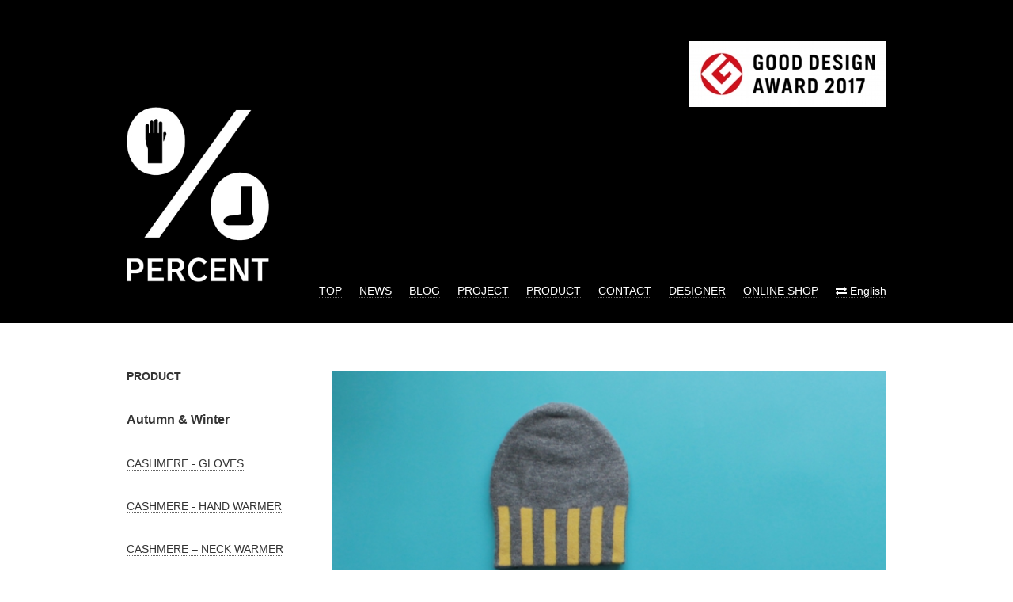

--- FILE ---
content_type: text/html; charset=UTF-8
request_url: https://www.percent-japan.com/ja/product/aw/knit_cap/837-05.html
body_size: 9834
content:
<!DOCTYPE html>
<html lang="ja" prefix="og: http://ogp.me/ns# fb: http://ogp.me/ns/fb# article: http://ogp.me/ns/article#">

<head>
<meta charset="UTF-8">
<title>％PERCENT｜おしゃれ手袋 靴下 スカーフ ブランド | パーセント プレゼント ギフト</title>
<meta name="description" content="PERCENT | オシャレな手袋・靴下・スカーフのブランド％（パーセント）は、デザインディレクターに梅野聡(UMENODESIGN)を起用し、２色の割合(パーセント)で楽しむ新しい発想のファッションブランド。手袋の産地、香川県東かがわ市の技術が生かされた着心地をお楽しみ下さい。プレゼントやギフトにいかがですか。">
<meta name="keywords" content="手袋,アイテム,パーセント">
<meta name="viewport" content="width=device-width, maximum-scale=1">

<!-- Styles-->

		<!-- All in One SEO 4.9.1.1 - aioseo.com -->
	<meta name="description" content="837-05 サイズ：フリー 素材 ：アクリル、ナイロン、ポリウレタン カラー：グレー＆イエロー 価格 ：￥3" />
	<meta name="robots" content="max-image-preview:large" />
	<meta name="author" content="admin_percent"/>
	<link rel="canonical" href="https://www.percent-japan.com/ja/product/aw/knit_cap/837-05.html" />
	<meta name="generator" content="All in One SEO (AIOSEO) 4.9.1.1" />
		<meta property="og:locale" content="ja_JP" />
		<meta property="og:site_name" content="％PERCENT｜オシャレでスマートな手袋ブランド | パーセント プレゼント ギフト手袋 | オシャレでスマートな手袋ブランド％（パーセント）は、デザインディレクターに梅野聡(UMENODESIGN)を起用し、２色の割合(パーセント)で楽しむ新しい発想のファッションブランド。手袋の産地、香川県東かがわ市の技術が生かされた着心地をお楽しみ下さい。" />
		<meta property="og:type" content="article" />
		<meta property="og:title" content="% KNIT CAP STRIPE Gray 80% Yellow 20% | ％PERCENT｜オシャレでスマートな手袋ブランド | パーセント プレゼント ギフト手袋" />
		<meta property="og:description" content="837-05 サイズ：フリー 素材 ：アクリル、ナイロン、ポリウレタン カラー：グレー＆イエロー 価格 ：￥3" />
		<meta property="og:url" content="https://www.percent-japan.com/ja/product/aw/knit_cap/837-05.html" />
		<meta property="og:image" content="https://www.percent-japan.com/wp/wp-content/uploads/2019/06/slide_01.jpg" />
		<meta property="og:image:secure_url" content="https://www.percent-japan.com/wp/wp-content/uploads/2019/06/slide_01.jpg" />
		<meta property="og:image:width" content="960" />
		<meta property="og:image:height" content="650" />
		<meta property="article:published_time" content="2021-05-26T05:37:45+00:00" />
		<meta property="article:modified_time" content="2023-06-05T01:07:42+00:00" />
		<meta name="twitter:card" content="summary" />
		<meta name="twitter:title" content="% KNIT CAP STRIPE Gray 80% Yellow 20% | ％PERCENT｜オシャレでスマートな手袋ブランド | パーセント プレゼント ギフト手袋" />
		<meta name="twitter:description" content="837-05 サイズ：フリー 素材 ：アクリル、ナイロン、ポリウレタン カラー：グレー＆イエロー 価格 ：￥3" />
		<meta name="twitter:image" content="https://www.percent-japan.com/wp/wp-content/uploads/2019/06/slide_01.jpg" />
		<script type="application/ld+json" class="aioseo-schema">
			{"@context":"https:\/\/schema.org","@graph":[{"@type":"Article","@id":"https:\/\/www.percent-japan.com\/ja\/product\/aw\/knit_cap\/837-05.html#article","name":"% KNIT CAP STRIPE Gray 80% Yellow 20% | \uff05PERCENT\uff5c\u30aa\u30b7\u30e3\u30ec\u3067\u30b9\u30de\u30fc\u30c8\u306a\u624b\u888b\u30d6\u30e9\u30f3\u30c9 | \u30d1\u30fc\u30bb\u30f3\u30c8 \u30d7\u30ec\u30bc\u30f3\u30c8 \u30ae\u30d5\u30c8\u624b\u888b","headline":"% KNIT CAP STRIPE Gray 80% Yellow 20%","author":{"@id":"https:\/\/www.percent-japan.com\/ja\/author\/admin_percent#author"},"publisher":{"@id":"https:\/\/www.percent-japan.com\/ja\/#organization"},"image":{"@type":"ImageObject","url":"https:\/\/percent-japan.com\/wp\/wp-content\/uploads\/2019\/07\/img_5998.jpg","@id":"https:\/\/www.percent-japan.com\/ja\/product\/aw\/knit_cap\/837-05.html\/#articleImage"},"datePublished":"2021-05-26T14:37:45+09:00","dateModified":"2023-06-05T10:07:42+09:00","inLanguage":"ja","mainEntityOfPage":{"@id":"https:\/\/www.percent-japan.com\/ja\/product\/aw\/knit_cap\/837-05.html#webpage"},"isPartOf":{"@id":"https:\/\/www.percent-japan.com\/ja\/product\/aw\/knit_cap\/837-05.html#webpage"},"articleSection":"KNIT CAP"},{"@type":"BreadcrumbList","@id":"https:\/\/www.percent-japan.com\/ja\/product\/aw\/knit_cap\/837-05.html#breadcrumblist","itemListElement":[{"@type":"ListItem","@id":"https:\/\/www.percent-japan.com\/ja#listItem","position":1,"name":"Home","item":"https:\/\/www.percent-japan.com\/ja","nextItem":{"@type":"ListItem","@id":"https:\/\/www.percent-japan.com\/ja\/.\/product#listItem","name":"PRODUCT"}},{"@type":"ListItem","@id":"https:\/\/www.percent-japan.com\/ja\/.\/product#listItem","position":2,"name":"PRODUCT","item":"https:\/\/www.percent-japan.com\/ja\/.\/product","nextItem":{"@type":"ListItem","@id":"https:\/\/www.percent-japan.com\/ja\/.\/product\/aw#listItem","name":"Autumn &amp; Winter"},"previousItem":{"@type":"ListItem","@id":"https:\/\/www.percent-japan.com\/ja#listItem","name":"Home"}},{"@type":"ListItem","@id":"https:\/\/www.percent-japan.com\/ja\/.\/product\/aw#listItem","position":3,"name":"Autumn &amp; Winter","item":"https:\/\/www.percent-japan.com\/ja\/.\/product\/aw","nextItem":{"@type":"ListItem","@id":"https:\/\/www.percent-japan.com\/ja\/.\/product\/aw\/knit_cap#listItem","name":"KNIT CAP"},"previousItem":{"@type":"ListItem","@id":"https:\/\/www.percent-japan.com\/ja\/.\/product#listItem","name":"PRODUCT"}},{"@type":"ListItem","@id":"https:\/\/www.percent-japan.com\/ja\/.\/product\/aw\/knit_cap#listItem","position":4,"name":"KNIT CAP","item":"https:\/\/www.percent-japan.com\/ja\/.\/product\/aw\/knit_cap","nextItem":{"@type":"ListItem","@id":"https:\/\/www.percent-japan.com\/ja\/product\/aw\/knit_cap\/837-05.html#listItem","name":"% KNIT CAP STRIPE Gray 80% Yellow 20%"},"previousItem":{"@type":"ListItem","@id":"https:\/\/www.percent-japan.com\/ja\/.\/product\/aw#listItem","name":"Autumn &amp; Winter"}},{"@type":"ListItem","@id":"https:\/\/www.percent-japan.com\/ja\/product\/aw\/knit_cap\/837-05.html#listItem","position":5,"name":"% KNIT CAP STRIPE Gray 80% Yellow 20%","previousItem":{"@type":"ListItem","@id":"https:\/\/www.percent-japan.com\/ja\/.\/product\/aw\/knit_cap#listItem","name":"KNIT CAP"}}]},{"@type":"Organization","@id":"https:\/\/www.percent-japan.com\/ja\/#organization","name":"\u682a\u5f0f\u4f1a\u793e\u30d5\u30af\u30b7\u30f3","description":"\u30aa\u30b7\u30e3\u30ec\u3067\u30b9\u30de\u30fc\u30c8\u306a\u624b\u888b\u30d6\u30e9\u30f3\u30c9\uff05\uff08\u30d1\u30fc\u30bb\u30f3\u30c8\uff09\u306f\u3001\u30c7\u30b6\u30a4\u30f3\u30c7\u30a3\u30ec\u30af\u30bf\u30fc\u306b\u6885\u91ce\u8061(UMENODESIGN)\u3092\u8d77\u7528\u3057\u3001\uff12\u8272\u306e\u5272\u5408(\u30d1\u30fc\u30bb\u30f3\u30c8)\u3067\u697d\u3057\u3080\u65b0\u3057\u3044\u767a\u60f3\u306e\u30d5\u30a1\u30c3\u30b7\u30e7\u30f3\u30d6\u30e9\u30f3\u30c9\u3002\u624b\u888b\u306e\u7523\u5730\u3001\u9999\u5ddd\u770c\u6771\u304b\u304c\u308f\u5e02\u306e\u6280\u8853\u304c\u751f\u304b\u3055\u308c\u305f\u7740\u5fc3\u5730\u3092\u304a\u697d\u3057\u307f\u4e0b\u3055\u3044\u3002","url":"https:\/\/www.percent-japan.com\/ja\/","logo":{"@type":"ImageObject","url":"https:\/\/www.percent-japan.com\/wp\/wp-content\/uploads\/2020\/10\/Fukushin-logo.jpg","@id":"https:\/\/www.percent-japan.com\/ja\/product\/aw\/knit_cap\/837-05.html\/#organizationLogo","width":400,"height":400},"image":{"@id":"https:\/\/www.percent-japan.com\/ja\/product\/aw\/knit_cap\/837-05.html\/#organizationLogo"}},{"@type":"Person","@id":"https:\/\/www.percent-japan.com\/ja\/author\/admin_percent#author","url":"https:\/\/www.percent-japan.com\/ja\/author\/admin_percent","name":"admin_percent","image":{"@type":"ImageObject","@id":"https:\/\/www.percent-japan.com\/ja\/product\/aw\/knit_cap\/837-05.html#authorImage","url":"https:\/\/secure.gravatar.com\/avatar\/f660ab912ec121d1b1e928a0bb4bc61b15f5ad44d5efdc4e1c92a25e99b8e44a?s=96&d=mm&r=g","width":96,"height":96,"caption":"admin_percent"}},{"@type":"WebPage","@id":"https:\/\/www.percent-japan.com\/ja\/product\/aw\/knit_cap\/837-05.html#webpage","url":"https:\/\/www.percent-japan.com\/ja\/product\/aw\/knit_cap\/837-05.html","name":"% KNIT CAP STRIPE Gray 80% Yellow 20% | \uff05PERCENT\uff5c\u30aa\u30b7\u30e3\u30ec\u3067\u30b9\u30de\u30fc\u30c8\u306a\u624b\u888b\u30d6\u30e9\u30f3\u30c9 | \u30d1\u30fc\u30bb\u30f3\u30c8 \u30d7\u30ec\u30bc\u30f3\u30c8 \u30ae\u30d5\u30c8\u624b\u888b","description":"837-05 \u30b5\u30a4\u30ba\uff1a\u30d5\u30ea\u30fc \u7d20\u6750 \uff1a\u30a2\u30af\u30ea\u30eb\u3001\u30ca\u30a4\u30ed\u30f3\u3001\u30dd\u30ea\u30a6\u30ec\u30bf\u30f3 \u30ab\u30e9\u30fc\uff1a\u30b0\u30ec\u30fc\uff06\u30a4\u30a8\u30ed\u30fc \u4fa1\u683c \uff1a\uffe53","inLanguage":"ja","isPartOf":{"@id":"https:\/\/www.percent-japan.com\/ja\/#website"},"breadcrumb":{"@id":"https:\/\/www.percent-japan.com\/ja\/product\/aw\/knit_cap\/837-05.html#breadcrumblist"},"author":{"@id":"https:\/\/www.percent-japan.com\/ja\/author\/admin_percent#author"},"creator":{"@id":"https:\/\/www.percent-japan.com\/ja\/author\/admin_percent#author"},"datePublished":"2021-05-26T14:37:45+09:00","dateModified":"2023-06-05T10:07:42+09:00"},{"@type":"WebSite","@id":"https:\/\/www.percent-japan.com\/ja\/#website","url":"https:\/\/www.percent-japan.com\/ja\/","name":"\uff05PERCENT\uff5c\u30aa\u30b7\u30e3\u30ec\u3067\u30b9\u30de\u30fc\u30c8\u306a\u624b\u888b\u30d6\u30e9\u30f3\u30c9 | \u30d1\u30fc\u30bb\u30f3\u30c8 \u30d7\u30ec\u30bc\u30f3\u30c8 \u30ae\u30d5\u30c8\u624b\u888b","description":"\u30aa\u30b7\u30e3\u30ec\u3067\u30b9\u30de\u30fc\u30c8\u306a\u624b\u888b\u30d6\u30e9\u30f3\u30c9\uff05\uff08\u30d1\u30fc\u30bb\u30f3\u30c8\uff09\u306f\u3001\u30c7\u30b6\u30a4\u30f3\u30c7\u30a3\u30ec\u30af\u30bf\u30fc\u306b\u6885\u91ce\u8061(UMENODESIGN)\u3092\u8d77\u7528\u3057\u3001\uff12\u8272\u306e\u5272\u5408(\u30d1\u30fc\u30bb\u30f3\u30c8)\u3067\u697d\u3057\u3080\u65b0\u3057\u3044\u767a\u60f3\u306e\u30d5\u30a1\u30c3\u30b7\u30e7\u30f3\u30d6\u30e9\u30f3\u30c9\u3002\u624b\u888b\u306e\u7523\u5730\u3001\u9999\u5ddd\u770c\u6771\u304b\u304c\u308f\u5e02\u306e\u6280\u8853\u304c\u751f\u304b\u3055\u308c\u305f\u7740\u5fc3\u5730\u3092\u304a\u697d\u3057\u307f\u4e0b\u3055\u3044\u3002","inLanguage":"ja","publisher":{"@id":"https:\/\/www.percent-japan.com\/ja\/#organization"}}]}
		</script>
		<!-- All in One SEO -->

<link rel='dns-prefetch' href='//translate.google.com' />
<link rel="alternate" title="oEmbed (JSON)" type="application/json+oembed" href="https://www.percent-japan.com/ja/wp-json/oembed/1.0/embed?url=https%3A%2F%2Fwww.percent-japan.com%2Fja%2Fproduct%2Faw%2Fknit_cap%2F837-05.html" />
<link rel="alternate" title="oEmbed (XML)" type="text/xml+oembed" href="https://www.percent-japan.com/ja/wp-json/oembed/1.0/embed?url=https%3A%2F%2Fwww.percent-japan.com%2Fja%2Fproduct%2Faw%2Fknit_cap%2F837-05.html&#038;format=xml" />
		<!-- This site uses the Google Analytics by MonsterInsights plugin v9.1.1 - Using Analytics tracking - https://www.monsterinsights.com/ -->
		<!-- Note: MonsterInsights is not currently configured on this site. The site owner needs to authenticate with Google Analytics in the MonsterInsights settings panel. -->
					<!-- No tracking code set -->
				<!-- / Google Analytics by MonsterInsights -->
		<style id='wp-img-auto-sizes-contain-inline-css' type='text/css'>
img:is([sizes=auto i],[sizes^="auto," i]){contain-intrinsic-size:3000px 1500px}
/*# sourceURL=wp-img-auto-sizes-contain-inline-css */
</style>
<style id='wp-block-library-inline-css' type='text/css'>
:root{--wp-block-synced-color:#7a00df;--wp-block-synced-color--rgb:122,0,223;--wp-bound-block-color:var(--wp-block-synced-color);--wp-editor-canvas-background:#ddd;--wp-admin-theme-color:#007cba;--wp-admin-theme-color--rgb:0,124,186;--wp-admin-theme-color-darker-10:#006ba1;--wp-admin-theme-color-darker-10--rgb:0,107,160.5;--wp-admin-theme-color-darker-20:#005a87;--wp-admin-theme-color-darker-20--rgb:0,90,135;--wp-admin-border-width-focus:2px}@media (min-resolution:192dpi){:root{--wp-admin-border-width-focus:1.5px}}.wp-element-button{cursor:pointer}:root .has-very-light-gray-background-color{background-color:#eee}:root .has-very-dark-gray-background-color{background-color:#313131}:root .has-very-light-gray-color{color:#eee}:root .has-very-dark-gray-color{color:#313131}:root .has-vivid-green-cyan-to-vivid-cyan-blue-gradient-background{background:linear-gradient(135deg,#00d084,#0693e3)}:root .has-purple-crush-gradient-background{background:linear-gradient(135deg,#34e2e4,#4721fb 50%,#ab1dfe)}:root .has-hazy-dawn-gradient-background{background:linear-gradient(135deg,#faaca8,#dad0ec)}:root .has-subdued-olive-gradient-background{background:linear-gradient(135deg,#fafae1,#67a671)}:root .has-atomic-cream-gradient-background{background:linear-gradient(135deg,#fdd79a,#004a59)}:root .has-nightshade-gradient-background{background:linear-gradient(135deg,#330968,#31cdcf)}:root .has-midnight-gradient-background{background:linear-gradient(135deg,#020381,#2874fc)}:root{--wp--preset--font-size--normal:16px;--wp--preset--font-size--huge:42px}.has-regular-font-size{font-size:1em}.has-larger-font-size{font-size:2.625em}.has-normal-font-size{font-size:var(--wp--preset--font-size--normal)}.has-huge-font-size{font-size:var(--wp--preset--font-size--huge)}.has-text-align-center{text-align:center}.has-text-align-left{text-align:left}.has-text-align-right{text-align:right}.has-fit-text{white-space:nowrap!important}#end-resizable-editor-section{display:none}.aligncenter{clear:both}.items-justified-left{justify-content:flex-start}.items-justified-center{justify-content:center}.items-justified-right{justify-content:flex-end}.items-justified-space-between{justify-content:space-between}.screen-reader-text{border:0;clip-path:inset(50%);height:1px;margin:-1px;overflow:hidden;padding:0;position:absolute;width:1px;word-wrap:normal!important}.screen-reader-text:focus{background-color:#ddd;clip-path:none;color:#444;display:block;font-size:1em;height:auto;left:5px;line-height:normal;padding:15px 23px 14px;text-decoration:none;top:5px;width:auto;z-index:100000}html :where(.has-border-color){border-style:solid}html :where([style*=border-top-color]){border-top-style:solid}html :where([style*=border-right-color]){border-right-style:solid}html :where([style*=border-bottom-color]){border-bottom-style:solid}html :where([style*=border-left-color]){border-left-style:solid}html :where([style*=border-width]){border-style:solid}html :where([style*=border-top-width]){border-top-style:solid}html :where([style*=border-right-width]){border-right-style:solid}html :where([style*=border-bottom-width]){border-bottom-style:solid}html :where([style*=border-left-width]){border-left-style:solid}html :where(img[class*=wp-image-]){height:auto;max-width:100%}:where(figure){margin:0 0 1em}html :where(.is-position-sticky){--wp-admin--admin-bar--position-offset:var(--wp-admin--admin-bar--height,0px)}@media screen and (max-width:600px){html :where(.is-position-sticky){--wp-admin--admin-bar--position-offset:0px}}

/*# sourceURL=wp-block-library-inline-css */
</style><style id='global-styles-inline-css' type='text/css'>
:root{--wp--preset--aspect-ratio--square: 1;--wp--preset--aspect-ratio--4-3: 4/3;--wp--preset--aspect-ratio--3-4: 3/4;--wp--preset--aspect-ratio--3-2: 3/2;--wp--preset--aspect-ratio--2-3: 2/3;--wp--preset--aspect-ratio--16-9: 16/9;--wp--preset--aspect-ratio--9-16: 9/16;--wp--preset--color--black: #000000;--wp--preset--color--cyan-bluish-gray: #abb8c3;--wp--preset--color--white: #ffffff;--wp--preset--color--pale-pink: #f78da7;--wp--preset--color--vivid-red: #cf2e2e;--wp--preset--color--luminous-vivid-orange: #ff6900;--wp--preset--color--luminous-vivid-amber: #fcb900;--wp--preset--color--light-green-cyan: #7bdcb5;--wp--preset--color--vivid-green-cyan: #00d084;--wp--preset--color--pale-cyan-blue: #8ed1fc;--wp--preset--color--vivid-cyan-blue: #0693e3;--wp--preset--color--vivid-purple: #9b51e0;--wp--preset--gradient--vivid-cyan-blue-to-vivid-purple: linear-gradient(135deg,rgb(6,147,227) 0%,rgb(155,81,224) 100%);--wp--preset--gradient--light-green-cyan-to-vivid-green-cyan: linear-gradient(135deg,rgb(122,220,180) 0%,rgb(0,208,130) 100%);--wp--preset--gradient--luminous-vivid-amber-to-luminous-vivid-orange: linear-gradient(135deg,rgb(252,185,0) 0%,rgb(255,105,0) 100%);--wp--preset--gradient--luminous-vivid-orange-to-vivid-red: linear-gradient(135deg,rgb(255,105,0) 0%,rgb(207,46,46) 100%);--wp--preset--gradient--very-light-gray-to-cyan-bluish-gray: linear-gradient(135deg,rgb(238,238,238) 0%,rgb(169,184,195) 100%);--wp--preset--gradient--cool-to-warm-spectrum: linear-gradient(135deg,rgb(74,234,220) 0%,rgb(151,120,209) 20%,rgb(207,42,186) 40%,rgb(238,44,130) 60%,rgb(251,105,98) 80%,rgb(254,248,76) 100%);--wp--preset--gradient--blush-light-purple: linear-gradient(135deg,rgb(255,206,236) 0%,rgb(152,150,240) 100%);--wp--preset--gradient--blush-bordeaux: linear-gradient(135deg,rgb(254,205,165) 0%,rgb(254,45,45) 50%,rgb(107,0,62) 100%);--wp--preset--gradient--luminous-dusk: linear-gradient(135deg,rgb(255,203,112) 0%,rgb(199,81,192) 50%,rgb(65,88,208) 100%);--wp--preset--gradient--pale-ocean: linear-gradient(135deg,rgb(255,245,203) 0%,rgb(182,227,212) 50%,rgb(51,167,181) 100%);--wp--preset--gradient--electric-grass: linear-gradient(135deg,rgb(202,248,128) 0%,rgb(113,206,126) 100%);--wp--preset--gradient--midnight: linear-gradient(135deg,rgb(2,3,129) 0%,rgb(40,116,252) 100%);--wp--preset--font-size--small: 13px;--wp--preset--font-size--medium: 20px;--wp--preset--font-size--large: 36px;--wp--preset--font-size--x-large: 42px;--wp--preset--spacing--20: 0.44rem;--wp--preset--spacing--30: 0.67rem;--wp--preset--spacing--40: 1rem;--wp--preset--spacing--50: 1.5rem;--wp--preset--spacing--60: 2.25rem;--wp--preset--spacing--70: 3.38rem;--wp--preset--spacing--80: 5.06rem;--wp--preset--shadow--natural: 6px 6px 9px rgba(0, 0, 0, 0.2);--wp--preset--shadow--deep: 12px 12px 50px rgba(0, 0, 0, 0.4);--wp--preset--shadow--sharp: 6px 6px 0px rgba(0, 0, 0, 0.2);--wp--preset--shadow--outlined: 6px 6px 0px -3px rgb(255, 255, 255), 6px 6px rgb(0, 0, 0);--wp--preset--shadow--crisp: 6px 6px 0px rgb(0, 0, 0);}:where(.is-layout-flex){gap: 0.5em;}:where(.is-layout-grid){gap: 0.5em;}body .is-layout-flex{display: flex;}.is-layout-flex{flex-wrap: wrap;align-items: center;}.is-layout-flex > :is(*, div){margin: 0;}body .is-layout-grid{display: grid;}.is-layout-grid > :is(*, div){margin: 0;}:where(.wp-block-columns.is-layout-flex){gap: 2em;}:where(.wp-block-columns.is-layout-grid){gap: 2em;}:where(.wp-block-post-template.is-layout-flex){gap: 1.25em;}:where(.wp-block-post-template.is-layout-grid){gap: 1.25em;}.has-black-color{color: var(--wp--preset--color--black) !important;}.has-cyan-bluish-gray-color{color: var(--wp--preset--color--cyan-bluish-gray) !important;}.has-white-color{color: var(--wp--preset--color--white) !important;}.has-pale-pink-color{color: var(--wp--preset--color--pale-pink) !important;}.has-vivid-red-color{color: var(--wp--preset--color--vivid-red) !important;}.has-luminous-vivid-orange-color{color: var(--wp--preset--color--luminous-vivid-orange) !important;}.has-luminous-vivid-amber-color{color: var(--wp--preset--color--luminous-vivid-amber) !important;}.has-light-green-cyan-color{color: var(--wp--preset--color--light-green-cyan) !important;}.has-vivid-green-cyan-color{color: var(--wp--preset--color--vivid-green-cyan) !important;}.has-pale-cyan-blue-color{color: var(--wp--preset--color--pale-cyan-blue) !important;}.has-vivid-cyan-blue-color{color: var(--wp--preset--color--vivid-cyan-blue) !important;}.has-vivid-purple-color{color: var(--wp--preset--color--vivid-purple) !important;}.has-black-background-color{background-color: var(--wp--preset--color--black) !important;}.has-cyan-bluish-gray-background-color{background-color: var(--wp--preset--color--cyan-bluish-gray) !important;}.has-white-background-color{background-color: var(--wp--preset--color--white) !important;}.has-pale-pink-background-color{background-color: var(--wp--preset--color--pale-pink) !important;}.has-vivid-red-background-color{background-color: var(--wp--preset--color--vivid-red) !important;}.has-luminous-vivid-orange-background-color{background-color: var(--wp--preset--color--luminous-vivid-orange) !important;}.has-luminous-vivid-amber-background-color{background-color: var(--wp--preset--color--luminous-vivid-amber) !important;}.has-light-green-cyan-background-color{background-color: var(--wp--preset--color--light-green-cyan) !important;}.has-vivid-green-cyan-background-color{background-color: var(--wp--preset--color--vivid-green-cyan) !important;}.has-pale-cyan-blue-background-color{background-color: var(--wp--preset--color--pale-cyan-blue) !important;}.has-vivid-cyan-blue-background-color{background-color: var(--wp--preset--color--vivid-cyan-blue) !important;}.has-vivid-purple-background-color{background-color: var(--wp--preset--color--vivid-purple) !important;}.has-black-border-color{border-color: var(--wp--preset--color--black) !important;}.has-cyan-bluish-gray-border-color{border-color: var(--wp--preset--color--cyan-bluish-gray) !important;}.has-white-border-color{border-color: var(--wp--preset--color--white) !important;}.has-pale-pink-border-color{border-color: var(--wp--preset--color--pale-pink) !important;}.has-vivid-red-border-color{border-color: var(--wp--preset--color--vivid-red) !important;}.has-luminous-vivid-orange-border-color{border-color: var(--wp--preset--color--luminous-vivid-orange) !important;}.has-luminous-vivid-amber-border-color{border-color: var(--wp--preset--color--luminous-vivid-amber) !important;}.has-light-green-cyan-border-color{border-color: var(--wp--preset--color--light-green-cyan) !important;}.has-vivid-green-cyan-border-color{border-color: var(--wp--preset--color--vivid-green-cyan) !important;}.has-pale-cyan-blue-border-color{border-color: var(--wp--preset--color--pale-cyan-blue) !important;}.has-vivid-cyan-blue-border-color{border-color: var(--wp--preset--color--vivid-cyan-blue) !important;}.has-vivid-purple-border-color{border-color: var(--wp--preset--color--vivid-purple) !important;}.has-vivid-cyan-blue-to-vivid-purple-gradient-background{background: var(--wp--preset--gradient--vivid-cyan-blue-to-vivid-purple) !important;}.has-light-green-cyan-to-vivid-green-cyan-gradient-background{background: var(--wp--preset--gradient--light-green-cyan-to-vivid-green-cyan) !important;}.has-luminous-vivid-amber-to-luminous-vivid-orange-gradient-background{background: var(--wp--preset--gradient--luminous-vivid-amber-to-luminous-vivid-orange) !important;}.has-luminous-vivid-orange-to-vivid-red-gradient-background{background: var(--wp--preset--gradient--luminous-vivid-orange-to-vivid-red) !important;}.has-very-light-gray-to-cyan-bluish-gray-gradient-background{background: var(--wp--preset--gradient--very-light-gray-to-cyan-bluish-gray) !important;}.has-cool-to-warm-spectrum-gradient-background{background: var(--wp--preset--gradient--cool-to-warm-spectrum) !important;}.has-blush-light-purple-gradient-background{background: var(--wp--preset--gradient--blush-light-purple) !important;}.has-blush-bordeaux-gradient-background{background: var(--wp--preset--gradient--blush-bordeaux) !important;}.has-luminous-dusk-gradient-background{background: var(--wp--preset--gradient--luminous-dusk) !important;}.has-pale-ocean-gradient-background{background: var(--wp--preset--gradient--pale-ocean) !important;}.has-electric-grass-gradient-background{background: var(--wp--preset--gradient--electric-grass) !important;}.has-midnight-gradient-background{background: var(--wp--preset--gradient--midnight) !important;}.has-small-font-size{font-size: var(--wp--preset--font-size--small) !important;}.has-medium-font-size{font-size: var(--wp--preset--font-size--medium) !important;}.has-large-font-size{font-size: var(--wp--preset--font-size--large) !important;}.has-x-large-font-size{font-size: var(--wp--preset--font-size--x-large) !important;}
/*# sourceURL=global-styles-inline-css */
</style>

<style id='classic-theme-styles-inline-css' type='text/css'>
/*! This file is auto-generated */
.wp-block-button__link{color:#fff;background-color:#32373c;border-radius:9999px;box-shadow:none;text-decoration:none;padding:calc(.667em + 2px) calc(1.333em + 2px);font-size:1.125em}.wp-block-file__button{background:#32373c;color:#fff;text-decoration:none}
/*# sourceURL=/wp-includes/css/classic-themes.min.css */
</style>
<link rel='stylesheet' id='bogo-css' href='https://www.percent-japan.com/wp/wp-content/plugins/bogo/includes/css/style.css' type='text/css' media='all' />
<link rel='stylesheet' id='google-language-translator-css' href='https://www.percent-japan.com/wp/wp-content/plugins/google-language-translator/css/style.css' type='text/css' media='' />
<link rel='stylesheet' id='style-css' href='https://www.percent-japan.com/wp/wp-content/themes/percent/common/css/style.css' type='text/css' media='all' />
<link rel="https://api.w.org/" href="https://www.percent-japan.com/ja/wp-json/" /><link rel="alternate" title="JSON" type="application/json" href="https://www.percent-japan.com/ja/wp-json/wp/v2/posts/2730" /><link rel="alternate" href="https://www.percent-japan.com/product/aw/knit_cap/837-05.html" hreflang="en-US" />
<link rel="alternate" href="https://www.percent-japan.com/ja/product/aw/knit_cap/837-05.html" hreflang="ja" />
<style>#google_language_translator{width:auto!important;}div.skiptranslate.goog-te-gadget{display:inline!important;}.goog-tooltip{display: none!important;}.goog-tooltip:hover{display: none!important;}.goog-text-highlight{background-color:transparent!important;border:none!important;box-shadow:none!important;}#google_language_translator select.goog-te-combo{color:#32373c;}#flags{display:none;}#google_language_translator{color:transparent;}body{top:0px!important;}#goog-gt-{display:none!important;}font font{background-color:transparent!important;box-shadow:none!important;position:initial!important;}#glt-translate-trigger{left:20px;right:auto;}#glt-translate-trigger > span{color:#ffffff;}#glt-translate-trigger{background:#f89406;}.goog-te-gadget .goog-te-combo{width:100%;}</style><link rel="shortcut icon" href="https://www.percent-japan.com/wp/wp-content/uploads/2019/06/favicon.ico">

<!-- OGP-->
<meta property="og:title" content="% KNIT CAP STRIPE Gray 80% Yellow 20% | ％PERCENT｜オシャレでスマートな手袋ブランド | パーセント プレゼント ギフト手袋">
<meta property="og:type" content="website">
<meta property="og:description" content="837-05 サイズ：フリー 素材　：アクリル、ナイロン、ポリウレタン カラー：グレー＆イエロー 価格　：￥3,500-（税抜） ■％のこだわり フワフワの手触りと抜群の暖かさ。 締め付けずゴワゴワしない気持ちいい着け心…">
<meta property="og:url" content="https://www.percent-japan.com/ja/product/aw/knit_cap/837-05.html">
<meta property="og:image" content="https://percent-japan.com/wp/wp-content/uploads/2019/07/img_5998.jpg">
<meta property="og:site_name" content="％PERCENT｜オシャレでスマートな手袋ブランド | パーセント プレゼント ギフト手袋">
<meta property="og:locale" content="ja_JP">
<meta name="twitter:title" content="% KNIT CAP STRIPE Gray 80% Yellow 20% | ％PERCENT｜オシャレでスマートな手袋ブランド | パーセント プレゼント ギフト手袋">
<meta name="twitter:card" content="summary_large_image">
<meta name="twitter:description" content="837-05 サイズ：フリー 素材　：アクリル、ナイロン、ポリウレタン カラー：グレー＆イエロー 価格　：￥3,500-（税抜） ■％のこだわり フワフワの手触りと抜群の暖かさ。 締め付けずゴワゴワしない気持ちいい着け心…">
<meta name="twitter:url" content="https://www.percent-japan.com/ja/product/aw/knit_cap/837-05.html">
<meta property="og:image" content="https://percent-japan.com/wp/wp-content/uploads/2019/07/img_5998.jpg">

<!-- Global site tag (gtag.js) - Google Analytics -->
<script async src="https://www.googletagmanager.com/gtag/js?id=G-XYJLCYJJZS"></script>
<script>
  window.dataLayer = window.dataLayer || [];
  function gtag(){dataLayer.push(arguments);}
  gtag('js', new Date());

  gtag('config', 'G-XYJLCYJJZS');
</script>
	
</head>

<body class="wp-singular post-template-default single single-post postid-2730 single-format-standard wp-theme-percent ja">

<!-- HEADER-->
<header class="header" id="header">
	<div class="inner">
		<div class="header_pc">
			<div class="header_bn"><img src="https://www.percent-japan.com/wp/wp-content/themes/percent/common/images/gd.jpg" alt="GOOD DESIGN AWARD 2017"></div>
			<p class="header_logo"><a href="https://www.percent-japan.com/ja/"><img src="https://www.percent-japan.com/wp/wp-content/themes/percent/common/images/logo.png" alt="PERCENT"></a></p>
			<nav class="header_nav">
				<ul>
					<li><a href="https://www.percent-japan.com/ja/">TOP</a></li>
					<li><a href="https://www.percent-japan.com/ja/news/">NEWS</a></li>
					<li><a href="https://www.percent-japan.com/ja/blog/">BLOG</a></li>
					<li><a href="https://www.percent-japan.com/ja/project/">PROJECT</a></li>
					<li><a href="https://www.percent-japan.com/ja/product/aw/gloves_fit/">PRODUCT</a></li>
					<li><a href="https://www.percent-japan.com/ja/contact/">CONTACT</a></li>
					<li><a href="https://www.percent-japan.com/ja/designer/">DESIGNER</a></li>
					<li><a href="http://www.glovesdepo.com/fs/gloves/c/percent/" target="_blank">ONLINE SHOP</a></li>
					<li><ul class="bogo-language-switcher list-view"><li class="en-US en first"><span class="bogo-language-name"><a rel="alternate" hreflang="en-US" href="https://www.percent-japan.com/product/aw/knit_cap/837-05.html" title="英語">English</a></span></li>
<li class="ja current last"><span class="bogo-language-name"><a rel="alternate" hreflang="ja" href="https://www.percent-japan.com/ja/product/aw/knit_cap/837-05.html" title="日本語" class="current" aria-current="page">日本語</a></span></li>
</ul></li>
				</ul>
			</nav>
		</div>
		<div class="header_sp">
			<div class="header_sp_wrapper">
				<p class="header_logo"><a href="https://www.percent-japan.com/ja/"><img src="https://www.percent-japan.com/wp/wp-content/themes/percent/common/images/logo.png" alt="PERCENT"></a></p>
				<div class="header_navbtn"><span></span><span></span><span></span></div>
			</div>
			<nav class="header_navsp">
				<div class="close"><span></span><span></span><span></span></div>
				<p class="header_navsp_logo"><a href="https://www.percent-japan.com/ja/"><img src="https://www.percent-japan.com/wp/wp-content/themes/percent/common/images/logo.png" alt="PERCENT"></a></p>
				<ul>
					<li><a href="https://www.percent-japan.com/ja/">TOP</a></li>
					<li><a href="https://www.percent-japan.com/ja/news/">NEWS</a></li>
					<li><a href="https://www.percent-japan.com/ja/blog/">BLOG</a></li>
					<li><a href="https://www.percent-japan.com/ja/project/">PROJECT</a></li>
					<li><a href="https://www.percent-japan.com/ja/product/aw/gloves_fit/">PRODUCT</a></li>
					<li><a href="https://www.percent-japan.com/ja/contact/">CONTACT</a></li>
					<li><a href="https://www.percent-japan.com/ja/designer/">DESIGNER</a></li>
					<li><a href="http://www.glovesdepo.com/fs/gloves/c/percent/" target="_blank">ONLINE SHOP</a></li>
					<li><ul class="bogo-language-switcher list-view"><li class="en-US en first"><span class="bogo-language-name"><a rel="alternate" hreflang="en-US" href="https://www.percent-japan.com/product/aw/knit_cap/837-05.html" title="英語">English</a></span></li>
<li class="ja current last"><span class="bogo-language-name"><a rel="alternate" hreflang="ja" href="https://www.percent-japan.com/ja/product/aw/knit_cap/837-05.html" title="日本語" class="current" aria-current="page">日本語</a></span></li>
</ul></li>
				</ul>
				<div class="header_bn"><img src="https://www.percent-japan.com/wp/wp-content/themes/percent/common/images/gd.jpg" alt="GOOD DESIGN AWARD 2017"></div>
			</nav>
		</div>
	</div>
</header>
<!-- /. HEADER-->

<!-- PRODUCT_DETAIL-->
<main class="pdd">
	<div class="inner">
		<div class="pdl_wrapper">

			<!-- PC: PRODUCT_MENU-->
<aside class="pdl_menu pc">
		<p class="pdl_menu_hd">PRODUCT</p>
		<div class="pdl_cat">
		<h2 class="pdl_cat_parent">Autumn & Winter</h2>
		<ul class="pdl_cat_child">
		<li><a href="https://www.percent-japan.com/ja/./product/aw/cashmere-gloves">CASHMERE - GLOVES</a> </li> <li><a href="https://www.percent-japan.com/ja/./product/aw/cashmere-hand_warmer">CASHMERE - HAND WARMER</a> </li> <li><a href="https://www.percent-japan.com/ja/./product/aw/cashmere-neck_warmer">CASHMERE – NECK WARMER</a> </li> <li><a href="https://www.percent-japan.com/ja/./product/aw/cashmere-knit_cap">CASHMERE – KNIT CAP</a> </li> <li><a href="https://www.percent-japan.com/ja/./product/aw/gloves_fit">GLOVES - fit</a> </li> <li><a href="https://www.percent-japan.com/ja/./product/aw/gloves_comfortable">GLOVES - comfortable</a> </li> <li><a href="https://www.percent-japan.com/ja/./product/aw/gloves_jersey">GLOVES – jersey</a> </li> <li><a href="https://www.percent-japan.com/ja/./product/aw/socks">SOCKS</a> </li> <li><a href="https://www.percent-japan.com/ja/./product/aw/five_toe_socks">FIVE TOE SOCKS</a> </li> <li><a href="https://www.percent-japan.com/ja/./product/aw/knit_cap">KNIT CAP</a> </li> <li><a href="https://www.percent-japan.com/ja/./product/aw/scarf">SCARF</a> </li> <li><a href="https://www.percent-japan.com/ja/./product/aw/hole_scarf">HOLE SCARF</a> </li> 			<li><a href="https://www.percent-japan.com/ja/series">SERIES</a></li>
		</ul>
	</div>
		
	<div class="pdl_cat">
		<h2 class="pdl_cat_parent">Spring & Summer</h2>
		<ul class="pdl_cat_child">
		<li><a href="https://www.percent-japan.com/ja/./product/ss/cool-mask">COOL MASK</a> </li> <li><a href="https://www.percent-japan.com/ja/./product/ss/cool-scarf">COOL SCARF</a> </li> <li><a href="https://www.percent-japan.com/ja/./product/ss/arm_cover">ARM COVER</a> </li> <li><a href="https://www.percent-japan.com/ja/./product/ss/socks_ss">SOCKS</a> </li> <li><a href="https://www.percent-japan.com/ja/./product/ss/scarf_ss">SCARF</a> </li> 		</ul>
	</div>
	
	<div class="pdl_cat">
		<h2 class="pdl_cat_parent">All season</h2>
		<ul class="pdl_cat_child">
		<li><a href="https://www.percent-japan.com/ja/./product/all/cuffs">CUFFS</a> </li> <li><a href="https://www.percent-japan.com/ja/./product/all/collar">COLLAR</a> </li> <li><a href="https://www.percent-japan.com/ja/./product/all/crochet-hat">CROCHET HAT</a> </li> <li><a href="https://www.percent-japan.com/ja/./product/all/towel">TOWEL</a> </li> <li><a href="https://www.percent-japan.com/ja/./product/all/pouch">POUCH</a> </li> <li><a href="https://www.percent-japan.com/ja/./product/all/pochette">POCHETTE</a> </li> <li><a href="https://www.percent-japan.com/ja/./product/all/shoulder_bag">SHOULDER BAG</a> </li> 		</ul>
	</div>

</aside>
<!-- /. PC: PRODUCT_MENU-->
<!-- SP: PRODUCT_MENU-->
<aside class="pdl_menu sp">
		<p class="pdl_menu_hd">PRODUCT</p>
		<div class="pdl_cat">
		<h2 class="pdl_cat_parent sp_pd_ttl plus">Autumn & Winter</h2>
		<ul class="pdl_cat_child sp_pd_menu_list">
		<li><a href="https://www.percent-japan.com/ja/./product/aw/cashmere-gloves">CASHMERE - GLOVES</a> </li> <li><a href="https://www.percent-japan.com/ja/./product/aw/cashmere-hand_warmer">CASHMERE - HAND WARMER</a> </li> <li><a href="https://www.percent-japan.com/ja/./product/aw/cashmere-neck_warmer">CASHMERE – NECK WARMER</a> </li> <li><a href="https://www.percent-japan.com/ja/./product/aw/cashmere-knit_cap">CASHMERE – KNIT CAP</a> </li> <li><a href="https://www.percent-japan.com/ja/./product/aw/gloves_fit">GLOVES - fit</a> </li> <li><a href="https://www.percent-japan.com/ja/./product/aw/gloves_comfortable">GLOVES - comfortable</a> </li> <li><a href="https://www.percent-japan.com/ja/./product/aw/gloves_jersey">GLOVES – jersey</a> </li> <li><a href="https://www.percent-japan.com/ja/./product/aw/socks">SOCKS</a> </li> <li><a href="https://www.percent-japan.com/ja/./product/aw/five_toe_socks">FIVE TOE SOCKS</a> </li> <li><a href="https://www.percent-japan.com/ja/./product/aw/knit_cap">KNIT CAP</a> </li> <li><a href="https://www.percent-japan.com/ja/./product/aw/scarf">SCARF</a> </li> <li><a href="https://www.percent-japan.com/ja/./product/aw/hole_scarf">HOLE SCARF</a> </li> 			<li><a href="https://www.percent-japan.com/ja/series">SERIES</a></li>
		</ul>
	</div>
	
		<!--
	<div class="pdl_cat">
		<h2 class="pdl_cat_parent sp_pd_ttl plus">2020 AW NEW</h2>
		<ul class="pdl_cat_child sp_pd_menu_list">
				</ul>
	</div>
-->

	<div class="pdl_cat">
		<h2 class="pdl_cat_parent sp_pd_ttl plus">Spring & Summer</h2>
		<ul class="pdl_cat_child sp_pd_menu_list">
		<li><a href="https://www.percent-japan.com/ja/./product/ss/cool-mask">COOL MASK</a> </li> <li><a href="https://www.percent-japan.com/ja/./product/ss/cool-scarf">COOL SCARF</a> </li> <li><a href="https://www.percent-japan.com/ja/./product/ss/arm_cover">ARM COVER</a> </li> <li><a href="https://www.percent-japan.com/ja/./product/ss/socks_ss">SOCKS</a> </li> <li><a href="https://www.percent-japan.com/ja/./product/ss/scarf_ss">SCARF</a> </li> 		</ul>
	</div>
	
	<div class="pdl_cat">
		<h2 class="pdl_cat_parent sp_pd_ttl plus">All season</h2>
		<ul class="pdl_cat_child sp_pd_menu_list">
		<li><a href="https://www.percent-japan.com/ja/./product/all/cuffs">CUFFS</a> </li> <li><a href="https://www.percent-japan.com/ja/./product/all/collar">COLLAR</a> </li> <li><a href="https://www.percent-japan.com/ja/./product/all/crochet-hat">CROCHET HAT</a> </li> <li><a href="https://www.percent-japan.com/ja/./product/all/towel">TOWEL</a> </li> <li><a href="https://www.percent-japan.com/ja/./product/all/pouch">POUCH</a> </li> <li><a href="https://www.percent-japan.com/ja/./product/all/pochette">POCHETTE</a> </li> <li><a href="https://www.percent-japan.com/ja/./product/all/shoulder_bag">SHOULDER BAG</a> </li> 		</ul>
	</div>
</aside>
<!-- /. SP: PRODUCT_MENU-->
			<!-- PRODUCT_MAIN-->
			<div class="pdl_main">
				<div class="pdd_img"><img src="https://www.percent-japan.com/wp/wp-content/uploads/2019/07/img_5718.jpg" alt="% KNIT CAP STRIPE Gray 80% Yellow 20%"></div>
								<div class="pdd_shoplink">
										<a href="https://www.glovesdepo.com/fs/gloves/837-05" target="_blank">購入はこちら</a>
									</div>
								<h1 class="pdd_color">STRIPE：Gray 80%　Yellow 20%</h1>								<div class="pdd_content">
					<p>837-05</p>
<p>サイズ：フリー<br />
素材　：アクリル、ナイロン、ポリウレタン<br />
カラー：グレー＆イエロー<br />
価格　：￥3,500-（税抜）</p>
<p><img fetchpriority="high" decoding="async" width="670" height="491" src="https://percent-japan.com/wp/wp-content/uploads/2019/07/img_5998.jpg" alt="" class="alignnone size-full wp-image-592" srcset="https://www.percent-japan.com/wp/wp-content/uploads/2019/07/img_5998.jpg 670w, https://www.percent-japan.com/wp/wp-content/uploads/2019/07/img_5998-300x220.jpg 300w" sizes="(max-width: 670px) 100vw, 670px" /></p>
<p><strong>■％のこだわり</strong><br />
フワフワの手触りと抜群の暖かさ。<br />
締め付けずゴワゴワしない気持ちいい着け心地。<br />
手袋の町で作られたジャパンクオリティ。</p>
<p><strong>■リバーシブル</strong><br />
表と裏で異なった柄をリバーシブルでご使用頂けます。</p>
<p><strong>■ホールガーメント</strong><br />
ホールガーメント は継ぎ目のないニット製品です。<br />
無縫製ならではの快適な着け心地とフィット感が得られます。</p>
<p><strong>■プレミアム・フラッフィー（Premium fluffy）</strong><br />
毛羽が短いので繊維の立ちが良く起毛効果を維持します。<br />
軽くて柔らかく暖かい素材です。</p>
<p><strong>■セルフヒーター加工</strong><br />
ハーブ成分（カモミールエキス）とカプサイシン（唐辛子）の働きでとってもあたたか。</p>
<p><strong>■日本製</strong><br />
120年以上の伝統ある日本一の手袋の産地<br />
香川県東かがわ市の職人が「日本製の糸」を使用し１点１点、心を込めて丁寧に作っています。</p>
				</div>
				
								<div class="pdd_notes">
										<p class="pdd_notes_ttl">■お取り扱い上のご注意</p>
										<p class="pdd_notes_txt">・塩素系過酸化水素系の洗剤は使用しないでください。中性洗剤を使用し洗濯ネットに入れ洗ってください。<br />
・液温は30度ぐらいが適当です。<br />
・白物や淡色とは分けて洗濯してください。<br />
・タンブラー乾燥は避け、洗濯後はすぐに形を整え日陰で平干しにしてください。<br />
・火気に近づけないでください。<br />
・デザインによって着け心地が異なるため本体サイズを調整しております。<br />
・１点１点職人が手作業で製造しているため、デザインの表情や仕上がりに個体差がございます。<br />
・掲載されている商品の仕様が、予告なく変更することがあります。</p>
				</div>
							</div>
			<!-- /. PRODUCT_MAIN-->

		</div>
	</div>
</main>
<!-- /. PRODUCT_DETAIL -->

<!-- FOOTER-->
<footer class="footer" id="footer">
	<div class="inner">
		<div class="footer_gtr"><div id="google_language_translator" class="default-language-ja"></div></div>
		<small class="footer_copy">Copyright © 2013 Percent FUKUSHIN CO.,LTD. All Right Reserved.</small>
	</div>
</footer>
<!-- /. FOOTER-->

<!-- Script Common-->
<script type="speculationrules">
{"prefetch":[{"source":"document","where":{"and":[{"href_matches":"/ja/*"},{"not":{"href_matches":["/wp/wp-*.php","/wp/wp-admin/*","/wp/wp-content/uploads/*","/wp/wp-content/*","/wp/wp-content/plugins/*","/wp/wp-content/themes/percent/*","/ja/*\\?(.+)"]}},{"not":{"selector_matches":"a[rel~=\"nofollow\"]"}},{"not":{"selector_matches":".no-prefetch, .no-prefetch a"}}]},"eagerness":"conservative"}]}
</script>
<div id="flags" style="display:none" class="size18"><ul id="sortable" class="ui-sortable"><li id="Dutch"><a href="#" title="Dutch" class="nturl notranslate nl flag Dutch"></a></li><li id="English"><a href="#" title="English" class="nturl notranslate en flag united-states"></a></li><li id="French"><a href="#" title="French" class="nturl notranslate fr flag French"></a></li><li id="German"><a href="#" title="German" class="nturl notranslate de flag German"></a></li><li id="Hindi"><a href="#" title="Hindi" class="nturl notranslate hi flag Hindi"></a></li><li id="Korean"><a href="#" title="Korean" class="nturl notranslate ko flag Korean"></a></li><li id="Spanish"><a href="#" title="Spanish" class="nturl notranslate es flag Spanish"></a></li><li id="Vietnamese"><a href="#" title="Vietnamese" class="nturl notranslate vi flag Vietnamese"></a></li></ul></div><div id='glt-footer'></div><script>function GoogleLanguageTranslatorInit() { new google.translate.TranslateElement({pageLanguage: 'ja', includedLanguages:'nl,en,fr,de,hi,ko,es,vi', autoDisplay: false}, 'google_language_translator');}</script><script type="module"  src="https://www.percent-japan.com/wp/wp-content/plugins/all-in-one-seo-pack/dist/Lite/assets/table-of-contents.95d0dfce.js" id="aioseo/js/src/vue/standalone/blocks/table-of-contents/frontend.js-js"></script>
<script type="text/javascript" src="https://ajax.googleapis.com/ajax/libs/jquery/3.1.0/jquery.min.js" id="jquery-js"></script>
<script type="text/javascript" src="https://www.percent-japan.com/wp/wp-content/plugins/google-language-translator/js/scripts.js" id="scripts-js"></script>
<script type="text/javascript" src="//translate.google.com/translate_a/element.js?cb=GoogleLanguageTranslatorInit" id="scripts-google-js"></script>
<script type="text/javascript" src="https://use.fontawesome.com/300ddf3121.js" id="fontawesome-js"></script>
<script type="text/javascript" src="https://www.percent-japan.com/wp/wp-content/themes/percent/common/js/script.min.js" id="script-js"></script>
<!-- /. Script Common-->




</body>
</html><!-- WP Fastest Cache file was created in 0.285 seconds, on 2025年12月13日 @ 5:42 AM -->

--- FILE ---
content_type: application/x-javascript
request_url: https://www.percent-japan.com/wp/wp-content/themes/percent/common/js/script.min.js
body_size: 117
content:
$(function(){$(".header_navbtn").click(function(){$(".header_navsp").animate({left:"0"},200),$("body").append('<div class="tap_close"></div>')}),$("body").on("click",".tap_close",function(){$(".header_navsp").animate({left:"-250px"},200),$(".tap_close").remove()}),$(".close").click(function(){$(".header_navsp").animate({left:"-250px"},200),$(".tap_close").remove()}),$(".sp_pd_menu_list").hide(),$(".sp_pd_ttl").click(function(){$(this).next("ul").stop(!0,!0).slideToggle(),$(this).toggleClass("minus")})});